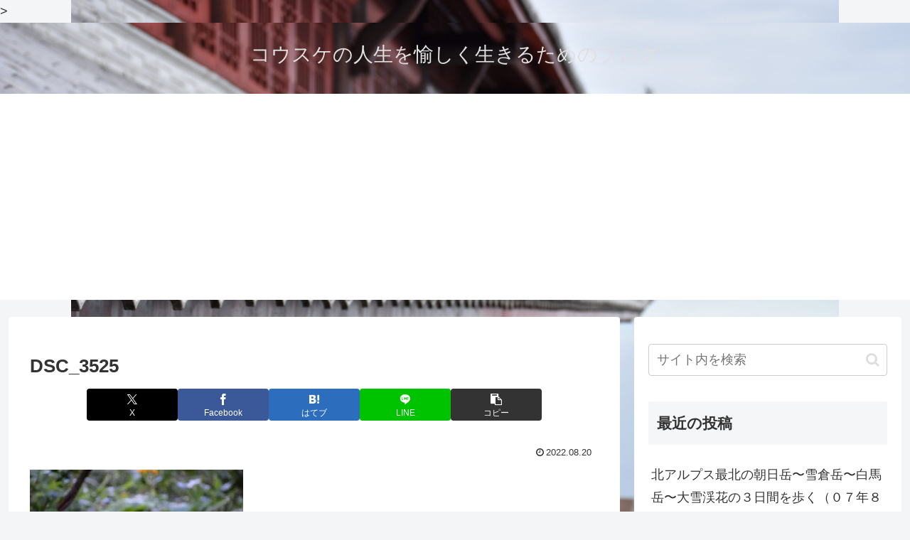

--- FILE ---
content_type: text/html; charset=utf-8
request_url: https://www.google.com/recaptcha/api2/aframe
body_size: 269
content:
<!DOCTYPE HTML><html><head><meta http-equiv="content-type" content="text/html; charset=UTF-8"></head><body><script nonce="N1G7Br_k4DjkXJyAxCBifQ">/** Anti-fraud and anti-abuse applications only. See google.com/recaptcha */ try{var clients={'sodar':'https://pagead2.googlesyndication.com/pagead/sodar?'};window.addEventListener("message",function(a){try{if(a.source===window.parent){var b=JSON.parse(a.data);var c=clients[b['id']];if(c){var d=document.createElement('img');d.src=c+b['params']+'&rc='+(localStorage.getItem("rc::a")?sessionStorage.getItem("rc::b"):"");window.document.body.appendChild(d);sessionStorage.setItem("rc::e",parseInt(sessionStorage.getItem("rc::e")||0)+1);localStorage.setItem("rc::h",'1768627966778');}}}catch(b){}});window.parent.postMessage("_grecaptcha_ready", "*");}catch(b){}</script></body></html>